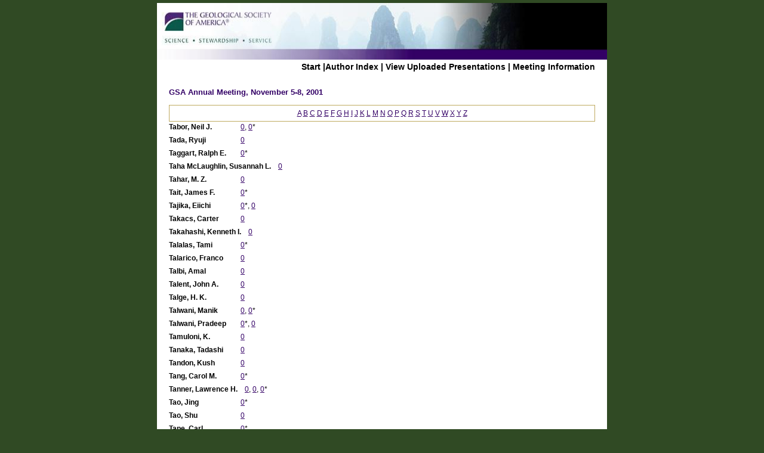

--- FILE ---
content_type: text/html; charset=utf-8
request_url: https://gsa.confex.com/gsa/2001AM/webprogram/authort.html
body_size: 4440
content:
<!DOCTYPE html>
<html>
	<head>
		<meta http-equiv="X-UA-Compatible" content="IE=edge">
		<link href="stylesheets/webprogram.css" rel="stylesheet" type="text/css">
		<title>GSA Annual Meeting, November 5-8, 2001: Author Index T</title>
		
	</head>

	<body class="authorindex">

		<div class="page">

			<a name="top"></a>
			<div class="banner">
	<a href="http://www.geosociety.org" target="_blank"><img src="/img/gsa/banner.jpg" alt="[Visit Client Website]"></a>
</div>


			
				<div class="navigation">
	<a href="start.html" >Start</a> |<a href="authora.html" class="currentpage">Author Index</a> | 

	
		
			<a href="uploadlistall.html" >View Uploaded Presentations</a> | 
		
<a href="http://www.geosociety.org">Meeting Information</a></div>

			

			<div class="move">

				
				<h1 class="meetingTitle">GSA Annual Meeting, November 5-8, 2001</h2>

				

				<div class="content">
					

	<div class="alphalist">
	
		<a href="authora.html">A</a>
	
		<a href="authorb.html">B</a>
	
		<a href="authorc.html">C</a>
	
		<a href="authord.html">D</a>
	
		<a href="authore.html">E</a>
	
		<a href="authorf.html">F</a>
	
		<a href="authorg.html">G</a>
	
		<a href="authorh.html">H</a>
	
		<a href="authori.html">I</a>
	
		<a href="authorj.html">J</a>
	
		<a href="authork.html">K</a>
	
		<a href="authorl.html">L</a>
	
		<a href="authorm.html">M</a>
	
		<a href="authorn.html">N</a>
	
		<a href="authoro.html">O</a>
	
		<a href="authorp.html">P</a>
	
		<a href="authorq.html">Q</a>
	
		<a href="authorr.html">R</a>
	
		<a href="authors.html">S</a>
	
		<a href="authort.html">T</a>
	
		<a href="authoru.html">U</a>
	
		<a href="authorv.html">V</a>
	
		<a href="authorw.html">W</a>
	
		<a href="authorx.html">X</a>
	
		<a href="authory.html">Y</a>
	
		<a href="authorz.html">Z</a>
	
</div>
	
	
		
<div class="item">
	<div class="author">
		
			Tabor, Neil J.
		
	</div>
	<div class="papers">
		
			<a href="Paper25122.html">0</a></span>,
		
			<a href="Paper28399.html">0</a>*</span>
		
	</div>
</div>

	
		
<div class="item">
	<div class="author">
		
			Tada, Ryuji
		
	</div>
	<div class="papers">
		
			<a href="Paper26788.html">0</a></span>
		
	</div>
</div>

	
		
<div class="item">
	<div class="author">
		
			Taggart, Ralph E.
		
	</div>
	<div class="papers">
		
			<a href="Paper22815.html">0</a>*</span>
		
	</div>
</div>

	
		
<div class="item">
	<div class="author">
		
			Taha McLaughlin, Susannah L.
		
	</div>
	<div class="papers">
		
			<a href="Paper25953.html">0</a></span>
		
	</div>
</div>

	
		
<div class="item">
	<div class="author">
		
			Tahar, M. Z.
		
	</div>
	<div class="papers">
		
			<a href="Paper25618.html">0</a></span>
		
	</div>
</div>

	
		
<div class="item">
	<div class="author">
		
			Tait, James F.
		
	</div>
	<div class="papers">
		
			<a href="Paper27491.html">0</a>*</span>
		
	</div>
</div>

	
		
<div class="item">
	<div class="author">
		
			Tajika, Eiichi
		
	</div>
	<div class="papers">
		
			<a href="Paper26787.html">0</a>*</span>,
		
			<a href="Paper26788.html">0</a></span>
		
	</div>
</div>

	
		
<div class="item">
	<div class="author">
		
			Takacs, Carter
		
	</div>
	<div class="papers">
		
			<a href="Paper26837.html">0</a></span>
		
	</div>
</div>

	
		
<div class="item">
	<div class="author">
		
			Takahashi, Kenneth I.
		
	</div>
	<div class="papers">
		
			<a href="Paper13870.html">0</a></span>
		
	</div>
</div>

	
		
<div class="item">
	<div class="author">
		
			Talalas, Tami
		
	</div>
	<div class="papers">
		
			<a href="Paper23617.html">0</a>*</span>
		
	</div>
</div>

	
		
<div class="item">
	<div class="author">
		
			Talarico, Franco
		
	</div>
	<div class="papers">
		
			<a href="Paper23642.html">0</a></span>
		
	</div>
</div>

	
		
<div class="item">
	<div class="author">
		
			Talbi, Amal
		
	</div>
	<div class="papers">
		
			<a href="Paper21629.html">0</a></span>
		
	</div>
</div>

	
		
<div class="item">
	<div class="author">
		
			Talent, John A.
		
	</div>
	<div class="papers">
		
			<a href="Paper28211.html">0</a></span>
		
	</div>
</div>

	
		
<div class="item">
	<div class="author">
		
			Talge, H. K.
		
	</div>
	<div class="papers">
		
			<a href="Paper20105.html">0</a></span>
		
	</div>
</div>

	
		
<div class="item">
	<div class="author">
		
			Talwani, Manik
		
	</div>
	<div class="papers">
		
			<a href="Paper19194.html">0</a></span>,
		
			<a href="Paper21687.html">0</a>*</span>
		
	</div>
</div>

	
		
<div class="item">
	<div class="author">
		
			Talwani, Pradeep
		
	</div>
	<div class="papers">
		
			<a href="Paper21801.html">0</a>*</span>,
		
			<a href="Paper21835.html">0</a></span>
		
	</div>
</div>

	
		
<div class="item">
	<div class="author">
		
			Tamuloni, K.
		
	</div>
	<div class="papers">
		
			<a href="Paper23111.html">0</a></span>
		
	</div>
</div>

	
		
<div class="item">
	<div class="author">
		
			Tanaka, Tadashi
		
	</div>
	<div class="papers">
		
			<a href="Paper25100.html">0</a></span>
		
	</div>
</div>

	
		
<div class="item">
	<div class="author">
		
			Tandon, Kush
		
	</div>
	<div class="papers">
		
			<a href="Paper28352.html">0</a></span>
		
	</div>
</div>

	
		
<div class="item">
	<div class="author">
		
			Tang, Carol M.
		
	</div>
	<div class="papers">
		
			<a href="Paper28443.html">0</a>*</span>
		
	</div>
</div>

	
		
<div class="item">
	<div class="author">
		
			Tanner, Lawrence H.
		
	</div>
	<div class="papers">
		
			<a href="Paper20687.html">0</a></span>,
		
			<a href="Paper20799.html">0</a></span>,
		
			<a href="Paper21127.html">0</a>*</span>
		
	</div>
</div>

	
		
<div class="item">
	<div class="author">
		
			Tao, Jing
		
	</div>
	<div class="papers">
		
			<a href="Paper25937.html">0</a>*</span>
		
	</div>
</div>

	
		
<div class="item">
	<div class="author">
		
			Tao, Shu
		
	</div>
	<div class="papers">
		
			<a href="Paper23771.html">0</a></span>
		
	</div>
</div>

	
		
<div class="item">
	<div class="author">
		
			Tape, Carl
		
	</div>
	<div class="papers">
		
			<a href="Paper28597.html">0</a>*</span>
		
	</div>
</div>

	
		
<div class="item">
	<div class="author">
		
			Tappa, Eric
		
	</div>
	<div class="papers">
		
			<a href="Paper24265.html">0</a></span>
		
	</div>
</div>

	
		
<div class="item">
	<div class="author">
		
			Tappa, Eric J.
		
	</div>
	<div class="papers">
		
			<a href="Paper25634.html">0</a></span>
		
	</div>
</div>

	
		
<div class="item">
	<div class="author">
		
			Taranik, James V.
		
	</div>
	<div class="papers">
		
			<a href="Paper17291.html">0</a>*</span>,
		
			<a href="Paper21352.html">0</a></span>,
		
			<a href="Paper23203.html">0</a></span>
		
	</div>
</div>

	
		
<div class="item">
	<div class="author">
		
			Tarhule-Lips, Rozemarijn F.A.
		
	</div>
	<div class="papers">
		
			<a href="Paper27291.html">0</a>*</span>
		
	</div>
</div>

	
		
<div class="item">
	<div class="author">
		
			Tary, Anna K.
		
	</div>
	<div class="papers">
		
			<a href="Paper28165.html">0</a>*</span>
		
	</div>
</div>

	
		
<div class="item">
	<div class="author">
		
			Taubeneck, William H.
		
	</div>
	<div class="papers">
		
			<a href="Paper28315.html">0</a></span>
		
	</div>
</div>

	
		
<div class="item">
	<div class="author">
		
			Taylor, Brian
		
	</div>
	<div class="papers">
		
			<a href="Paper22307.html">0</a></span>
		
	</div>
</div>

	
		
<div class="item">
	<div class="author">
		
			Taylor, Charlotte
		
	</div>
	<div class="papers">
		
			<a href="Paper28063.html">0</a></span>
		
	</div>
</div>

	
		
<div class="item">
	<div class="author">
		
			Taylor, Cliff D.
		
	</div>
	<div class="papers">
		
			<a href="Paper26027.html">0</a></span>
		
	</div>
</div>

	
		
<div class="item">
	<div class="author">
		
			Taylor, D.
		
	</div>
	<div class="papers">
		
			<a href="Paper24706.html">0</a></span>
		
	</div>
</div>

	
		
<div class="item">
	<div class="author">
		
			Taylor Jr, Hugh P.
		
	</div>
	<div class="papers">
		
			<a href="Paper27307.html">0</a></span>
		
	</div>
</div>

	
		
<div class="item">
	<div class="author">
		
			Taylor, John F.
		
	</div>
	<div class="papers">
		
			<a href="Paper28294.html">0</a>*</span>
		
	</div>
</div>

	
		
<div class="item">
	<div class="author">
		
			Taylor, Penny M.
		
	</div>
	<div class="papers">
		
			<a href="Paper22768.html">0</a>*</span>
		
	</div>
</div>

	
		
<div class="item">
	<div class="author">
		
			Taylor, Roger, G.
		
	</div>
	<div class="papers">
		
			<a href="Paper19682.html">0</a></span>
		
	</div>
</div>

	
		
<div class="item">
	<div class="author">
		
			Taylor, Steve
		
	</div>
	<div class="papers">
		
			<a href="Paper29212.html">0</a>*</span>
		
	</div>
</div>

	
		
<div class="item">
	<div class="author">
		
			Taylor, Tatia R.
		
	</div>
	<div class="papers">
		
			<a href="Paper20823.html">0</a>*</span>
		
	</div>
</div>

	
		
<div class="item">
	<div class="author">
		
			Taylor, Tyson
		
	</div>
	<div class="papers">
		
			<a href="Paper28591.html">0</a>*</span>
		
	</div>
</div>

	
		
<div class="item">
	<div class="author">
		
			Taylor, W. J.
		
	</div>
	<div class="papers">
		
			<a href="Paper27392.html">0</a></span>
		
	</div>
</div>

	
		
<div class="item">
	<div class="author">
		
			Tchoua, F. M.
		
	</div>
	<div class="papers">
		
			<a href="Paper28127.html">0</a></span>
		
	</div>
</div>

	
		
<div class="item">
	<div class="author">
		
			Tchouankoue, J. P.
		
	</div>
	<div class="papers">
		
			<a href="Paper28127.html">0</a>*</span>
		
	</div>
</div>

	
		
<div class="item">
	<div class="author">
		
			Teagle, Damon A.H.
		
	</div>
	<div class="papers">
		
			<a href="Paper27699.html">0</a></span>
		
	</div>
</div>

	
		
<div class="item">
	<div class="author">
		
			Teas, Philip
		
	</div>
	<div class="papers">
		
			<a href="Paper20150.html">0</a></span>
		
	</div>
</div>

	
		
<div class="item">
	<div class="author">
		
			Tedesco, Lenore P.
		
	</div>
	<div class="papers">
		
			<a href="Paper28533.html">0</a></span>
		
	</div>
</div>

	
		
<div class="item">
	<div class="author">
		
			Tedford, Richard H.
		
	</div>
	<div class="papers">
		
			<a href="Paper17794.html">0</a></span>
		
	</div>
</div>

	
		
<div class="item">
	<div class="author">
		
			Teetes, George R.
		
	</div>
	<div class="papers">
		
			<a href="Paper29208.html">0</a>*</span>
		
	</div>
</div>

	
		
<div class="item">
	<div class="author">
		
			Tekeli, Okan
		
	</div>
	<div class="papers">
		
			<a href="Paper29380.html">0</a></span>
		
	</div>
</div>

	
		
<div class="item">
	<div class="author">
		
			Teller, James T.
		
	</div>
	<div class="papers">
		
			<a href="Paper13294.html">0</a></span>,
		
			<a href="Paper24785.html">0</a></span>
		
	</div>
</div>

	
		
<div class="item">
	<div class="author">
		
			Templin, J. R.
		
	</div>
	<div class="papers">
		
			<a href="Paper23887.html">0</a></span>
		
	</div>
</div>

	
		
<div class="item">
	<div class="author">
		
			ten Brink, Uri S.
		
	</div>
	<div class="papers">
		
			<a href="Paper19727.html">0</a>*</span>
		
	</div>
</div>

	
		
<div class="item">
	<div class="author">
		
			ten Brink, Uri S.
		
	</div>
	<div class="papers">
		
			<a href="Paper22972.html">0</a></span>
		
	</div>
</div>

	
		
<div class="item">
	<div class="author">
		
			TenBrink, Norm
		
	</div>
	<div class="papers">
		
			<a href="Paper26947.html">0</a></span>
		
	</div>
</div>

	
		
<div class="item">
	<div class="author">
		
			Tennison, Evelyn
		
	</div>
	<div class="papers">
		
			<a href="Paper26002.html">0</a>*</span>
		
	</div>
</div>

	
		
<div class="item">
	<div class="author">
		
			Tennyson, M.
		
	</div>
	<div class="papers">
		
			<a href="Paper18985.html">0</a></span>
		
	</div>
</div>

	
		
<div class="item">
	<div class="author">
		
			Terkla, Michael G.
		
	</div>
	<div class="papers">
		
			<a href="Paper21270.html">0</a></span>
		
	</div>
</div>

	
		
<div class="item">
	<div class="author">
		
			Terry, David B.
		
	</div>
	<div class="papers">
		
			<a href="Paper26135.html">0</a>*</span>
		
	</div>
</div>

	
		
<div class="item">
	<div class="author">
		
			Terry, Dennis O.
		
	</div>
	<div class="papers">
		
			<a href="Paper13862.html">0</a></span>,
		
			<a href="Paper14626.html">0</a></span>,
		
			<a href="Paper20155.html">0</a></span>,
		
			<a href="Paper29176.html">0</a></span>
		
	</div>
</div>

	
		
<div class="item">
	<div class="author">
		
			Terry, Michael P.
		
	</div>
	<div class="papers">
		
			<a href="Paper27477.html">0</a>*</span>
		
	</div>
</div>

	
		
<div class="item">
	<div class="author">
		
			Terry, Rebecca C.
		
	</div>
	<div class="papers">
		
			<a href="Paper26393.html">0</a>*</span>
		
	</div>
</div>

	
		
<div class="item">
	<div class="author">
		
			Tessema, Zenaw
		
	</div>
	<div class="papers">
		
			<a href="Paper17718.html">0</a></span>
		
	</div>
</div>

	
		
<div class="item">
	<div class="author">
		
			Testa, Stephen M.
		
	</div>
	<div class="papers">
		
			<a href="Paper26734.html">0</a>*</span>
		
	</div>
</div>

	
		
<div class="item">
	<div class="author">
		
			Tetlie, Odd Erik
		
	</div>
	<div class="papers">
		
			<a href="Paper14450.html">0</a></span>
		
	</div>
</div>

	
		
<div class="item">
	<div class="author">
		
			Teusch, Kristin P.
		
	</div>
	<div class="papers">
		
			<a href="Paper25325.html">0</a>*</span>
		
	</div>
</div>

	
		
<div class="item">
	<div class="author">
		
			Tevesz, Michael J.
		
	</div>
	<div class="papers">
		
			<a href="Paper17251.html">0</a></span>
		
	</div>
</div>

	
		
<div class="item">
	<div class="author">
		
			Tewksbury, Carolyn M.
		
	</div>
	<div class="papers">
		
			<a href="Paper17322.html">0</a>*</span>
		
	</div>
</div>

	
		
<div class="item">
	<div class="author">
		
			Teyssier, Christian
		
	</div>
	<div class="papers">
		
			<a href="Paper23737.html">0</a></span>,
		
			<a href="Paper26198.html">0</a></span>,
		
			<a href="Paper28241.html">0</a>*</span>,
		
			<a href="Paper28243.html">0</a></span>,
		
			<a href="Paper28734.html">0</a>*</span>
		
	</div>
</div>

	
		
<div class="item">
	<div class="author">
		
			Thames, D.
		
	</div>
	<div class="papers">
		
			<a href="Paper21889.html">0</a></span>
		
	</div>
</div>

	
		
<div class="item">
	<div class="author">
		
			Tharp, Thomas M.
		
	</div>
	<div class="papers">
		
			<a href="Paper21705.html">0</a>*</span>
		
	</div>
</div>

	
		
<div class="item">
	<div class="author">
		
			Thein, Brad
		
	</div>
	<div class="papers">
		
			<a href="Paper25805.html">0</a></span>
		
	</div>
</div>

	
		
<div class="item">
	<div class="author">
		
			Therrien, René
		
	</div>
	<div class="papers">
		
			<a href="Paper21239.html">0</a></span>,
		
			<a href="Paper22846.html">0</a></span>
		
	</div>
</div>

	
		
<div class="item">
	<div class="author">
		
			Thiboutot, Sonia
		
	</div>
	<div class="papers">
		
			<a href="Paper14987.html">0</a></span>
		
	</div>
</div>

	
		
<div class="item">
	<div class="author">
		
			Thiel, Diana L.
		
	</div>
	<div class="papers">
		
			<a href="Paper28033.html">0</a>*</span>
		
	</div>
</div>

	
		
<div class="item">
	<div class="author">
		
			Thieler, E. Robert
		
	</div>
	<div class="papers">
		
			<a href="Paper14317.html">0</a>*</span>,
		
			<a href="Paper14870.html">0</a></span>,
		
			<a href="Paper17727.html">0</a></span>
		
	</div>
</div>

	
		
<div class="item">
	<div class="author">
		
			Thieme, Donald M.
		
	</div>
	<div class="papers">
		
			<a href="Paper19070.html">0</a>*</span>
		
	</div>
</div>

	
		
<div class="item">
	<div class="author">
		
			Thoma, Greg
		
	</div>
	<div class="papers">
		
			<a href="Paper25284.html">0</a></span>
		
	</div>
</div>

	
		
<div class="item">
	<div class="author">
		
			Thomas, Christopher W.
		
	</div>
	<div class="papers">
		
			<a href="Paper22265.html">0</a>*</span>
		
	</div>
</div>

	
		
<div class="item">
	<div class="author">
		
			Thomas, Deborah J.
		
	</div>
	<div class="papers">
		
			<a href="Paper28378.html">0</a></span>
		
	</div>
</div>

	
		
<div class="item">
	<div class="author">
		
			Thomas, Ellen
		
	</div>
	<div class="papers">
		
			<a href="Paper22225.html">0</a>*</span>,
		
			<a href="Paper23070.html">0</a>*</span>,
		
			<a href="Paper26921.html">0</a></span>,
		
			<a href="Paper27629.html">0</a></span>
		
	</div>
</div>

	
		
<div class="item">
	<div class="author">
		
			Thomas, George M.
		
	</div>
	<div class="papers">
		
			<a href="Paper27588.html">0</a>*</span>
		
	</div>
</div>

	
		
<div class="item">
	<div class="author">
		
			Thomas, James M.
		
	</div>
	<div class="papers">
		
			<a href="Paper17795.html">0</a></span>,
		
			<a href="Paper25733.html">0</a></span>,
		
			<a href="Paper27580.html">0</a></span>
		
	</div>
</div>

	
		
<div class="item">
	<div class="author">
		
			Thomas, John J.
		
	</div>
	<div class="papers">
		
			<a href="Paper27893.html">0</a>*</span>
		
	</div>
</div>

	
		
<div class="item">
	<div class="author">
		
			Thomas, Kathryn J.
		
	</div>
	<div class="papers">
		
			<a href="Paper28652.html">0</a>*</span>
		
	</div>
</div>

	
		
<div class="item">
	<div class="author">
		
			Thomas, William A.
		
	</div>
	<div class="papers">
		
			<a href="Paper23858.html">0</a></span>,
		
			<a href="Paper25988.html">0</a>*</span>
		
	</div>
</div>

	
		
<div class="item">
	<div class="author">
		
			Thomas-Keprta, Kathie
		
	</div>
	<div class="papers">
		
			<a href="Paper25531.html">0</a></span>,
		
			<a href="Paper27826.html">0</a></span>,
		
			<a href="Paper28152.html">0</a></span>
		
	</div>
</div>

	
		
<div class="item">
	<div class="author">
		
			Thomas-Keprta, Kathie L.
		
	</div>
	<div class="papers">
		
			<a href="Paper24781.html">0</a></span>
		
	</div>
</div>

	
		
<div class="item">
	<div class="author">
		
			Thomasson, Joseph R.
		
	</div>
	<div class="papers">
		
			<a href="Paper28412.html">0</a></span>
		
	</div>
</div>

	
		
<div class="item">
	<div class="author">
		
			Thompson, Douglas M.
		
	</div>
	<div class="papers">
		
			<a href="Paper23615.html">0</a>*</span>
		
	</div>
</div>

	
		
<div class="item">
	<div class="author">
		
			Thompson, Jennifer
		
	</div>
	<div class="papers">
		
			<a href="Paper27900.html">0</a></span>
		
	</div>
</div>

	
		
<div class="item">
	<div class="author">
		
			Thompson, John FH.
		
	</div>
	<div class="papers">
		
			<a href="Paper14269.html">0</a></span>
		
	</div>
</div>

	
		
<div class="item">
	<div class="author">
		
			Thompson, Karl R.
		
	</div>
	<div class="papers">
		
			<a href="Paper23854.html">0</a></span>
		
	</div>
</div>

	
		
<div class="item">
	<div class="author">
		
			Thompson, Kenneth W.
		
	</div>
	<div class="papers">
		
			<a href="Paper27898.html">0</a></span>
		
	</div>
</div>

	
		
<div class="item">
	<div class="author">
		
			Thompson, M. D.
		
	</div>
	<div class="papers">
		
			<a href="Paper22300.html">0</a>*</span>
		
	</div>
</div>

	
		
<div class="item">
	<div class="author">
		
			Thompson, Michael D.
		
	</div>
	<div class="papers">
		
			<a href="Paper24682.html">0</a>*</span>,
		
			<a href="Paper28189.html">0</a></span>
		
	</div>
</div>

	
		
<div class="item">
	<div class="author">
		
			Thompson, William G.
		
	</div>
	<div class="papers">
		
			<a href="Paper28074.html">0</a>*</span>
		
	</div>
</div>

	
		
<div class="item">
	<div class="author">
		
			Thompson, Woodrow B.
		
	</div>
	<div class="papers">
		
			<a href="Paper23489.html">0</a>*</span>
		
	</div>
</div>

	
		
<div class="item">
	<div class="author">
		
			Thomson, Amanda G.
		
	</div>
	<div class="papers">
		
			<a href="Paper19015.html">0</a>*</span>
		
	</div>
</div>

	
		
<div class="item">
	<div class="author">
		
			Thomson, Bradley
		
	</div>
	<div class="papers">
		
			<a href="Paper20860.html">0</a></span>
		
	</div>
</div>

	
		
<div class="item">
	<div class="author">
		
			Thomson, Richard E.
		
	</div>
	<div class="papers">
		
			<a href="Paper25609.html">0</a></span>
		
	</div>
</div>

	
		
<div class="item">
	<div class="author">
		
			Thorleifson, L. Harvey
		
	</div>
	<div class="papers">
		
			<a href="Paper26025.html">0</a>*</span>
		
	</div>
</div>

	
		
<div class="item">
	<div class="author">
		
			Thornberry, Trista L.
		
	</div>
	<div class="papers">
		
			<a href="Paper27004.html">0</a></span>,
		
			<a href="Paper27035.html">0</a>*</span>
		
	</div>
</div>

	
		
<div class="item">
	<div class="author">
		
			Thorne, Stephen Drew
		
	</div>
	<div class="papers">
		
			<a href="Paper8809.html">0</a>*</span>
		
	</div>
</div>

	
		
<div class="item">
	<div class="author">
		
			Thorpe, Paula
		
	</div>
	<div class="papers">
		
			<a href="Paper27461.html">0</a></span>
		
	</div>
</div>

	
		
<div class="item">
	<div class="author">
		
			Thorrold, Simon
		
	</div>
	<div class="papers">
		
			<a href="Paper25273.html">0</a></span>
		
	</div>
</div>

	
		
<div class="item">
	<div class="author">
		
			Thorseth, Inngun
		
	</div>
	<div class="papers">
		
			<a href="Paper27599.html">0</a></span>
		
	</div>
</div>

	
		
<div class="item">
	<div class="author">
		
			Thorson, Robert M.
		
	</div>
	<div class="papers">
		
			<a href="Paper19001.html">0</a>*</span>
		
	</div>
</div>

	
		
<div class="item">
	<div class="author">
		
			Thunell, Robert C.
		
	</div>
	<div class="papers">
		
			<a href="Paper23172.html">0</a></span>,
		
			<a href="Paper24265.html">0</a></span>,
		
			<a href="Paper25634.html">0</a></span>
		
	</div>
</div>

	
		
<div class="item">
	<div class="author">
		
			Thurmond, Allison K.
		
	</div>
	<div class="papers">
		
			<a href="Paper26806.html">0</a>*</span>,
		
			<a href="Paper27348.html">0</a></span>
		
	</div>
</div>

	
		
<div class="item">
	<div class="author">
		
			Thurmond, John B.
		
	</div>
	<div class="papers">
		
			<a href="Paper25243.html">0</a>*</span>
		
	</div>
</div>

	
		
<div class="item">
	<div class="author">
		
			Thyne, Geoffrey
		
	</div>
	<div class="papers">
		
			<a href="Paper27401.html">0</a></span>,
		
			<a href="Paper28131.html">0</a>*</span>
		
	</div>
</div>

	
		
<div class="item">
	<div class="author">
		
			Tibert, Neil E.
		
	</div>
	<div class="papers">
		
			<a href="Paper26828.html">0</a>*</span>
		
	</div>
</div>

	
		
<div class="item">
	<div class="author">
		
			Tice, Peter E.
		
	</div>
	<div class="papers">
		
			<a href="Paper28380.html">0</a>*</span>
		
	</div>
</div>

	
		
<div class="item">
	<div class="author">
		
			Tice, Steven J.
		
	</div>
	<div class="papers">
		
			<a href="Paper23450.html">0</a></span>
		
	</div>
</div>

	
		
<div class="item">
	<div class="author">
		
			Tierney, T. E.
		
	</div>
	<div class="papers">
		
			<a href="Paper23316.html">0</a>*</span>
		
	</div>
</div>

	
		
<div class="item">
	<div class="author">
		
			Tikoff, Basil
		
	</div>
	<div class="papers">
		
			<a href="Paper14118.html">0</a></span>,
		
			<a href="Paper14244.html">0</a></span>,
		
			<a href="Paper14363.html">0</a></span>,
		
			<a href="Paper15486.html">0</a></span>,
		
			<a href="Paper25808.html">0</a></span>,
		
			<a href="Paper28459.html">0</a></span>
		
	</div>
</div>

	
		
<div class="item">
	<div class="author">
		
			Ting, Suyin
		
	</div>
	<div class="papers">
		
			<a href="Paper24342.html">0</a></span>
		
	</div>
</div>

	
		
<div class="item">
	<div class="author">
		
			Ting, Tiong-Ee
		
	</div>
	<div class="papers">
		
			<a href="Paper25284.html">0</a></span>
		
	</div>
</div>

	
		
<div class="item">
	<div class="author">
		
			Tinkham, D. K.
		
	</div>
	<div class="papers">
		
			<a href="Paper25546.html">0</a></span>,
		
			<a href="Paper28768.html">0</a>*</span>
		
	</div>
</div>

	
		
<div class="item">
	<div class="author">
		
			Tinkler, Keith J.
		
	</div>
	<div class="papers">
		
			<a href="Paper25357.html">0</a>*</span>
		
	</div>
</div>

	
		
<div class="item">
	<div class="author">
		
			Titus, Sarah J.
		
	</div>
	<div class="papers">
		
			<a href="Paper14363.html">0</a>*</span>
		
	</div>
</div>

	
		
<div class="item">
	<div class="author">
		
			Tobias, Craig
		
	</div>
	<div class="papers">
		
			<a href="Paper24588.html">0</a></span>
		
	</div>
</div>

	
		
<div class="item">
	<div class="author">
		
			Tobin, Kenneth J.
		
	</div>
	<div class="papers">
		
			<a href="Paper14348.html">0</a>*</span>
		
	</div>
</div>

	
		
<div class="item">
	<div class="author">
		
			Todd, Christopher D.
		
	</div>
	<div class="papers">
		
			<a href="Paper14456.html">0</a></span>
		
	</div>
</div>

	
		
<div class="item">
	<div class="author">
		
			Todd, Jonathan A.
		
	</div>
	<div class="papers">
		
			<a href="Paper27656.html">0</a></span>
		
	</div>
</div>

	
		
<div class="item">
	<div class="author">
		
			Tohver, Eric
		
	</div>
	<div class="papers">
		
			<a href="Paper25323.html">0</a>*</span>
		
	</div>
</div>

	
		
<div class="item">
	<div class="author">
		
			Toke, Nathan
		
	</div>
	<div class="papers">
		
			<a href="Paper25262.html">0</a></span>
		
	</div>
</div>

	
		
<div class="item">
	<div class="author">
		
			Tollo, Richard
		
	</div>
	<div class="papers">
		
			<a href="Paper21634.html">0</a>*</span>
		
	</div>
</div>

	
		
<div class="item">
	<div class="author">
		
			Tomascak, Paul B.
		
	</div>
	<div class="papers">
		
			<a href="Paper27389.html">0</a>*</span>
		
	</div>
</div>

	
		
<div class="item">
	<div class="author">
		
			Tomitani, Akiko
		
	</div>
	<div class="papers">
		
			<a href="Paper28090.html">0</a>*</span>
		
	</div>
</div>

	
		
<div class="item">
	<div class="author">
		
			Tommasi, Andréa
		
	</div>
	<div class="papers">
		
			<a href="Paper26957.html">0</a></span>
		
	</div>
</div>

	
		
<div class="item">
	<div class="author">
		
			Tonarini, Sonia
		
	</div>
	<div class="papers">
		
			<a href="Paper27590.html">0</a></span>
		
	</div>
</div>

	
		
<div class="item">
	<div class="author">
		
			Tonkin, Matthew J.
		
	</div>
	<div class="papers">
		
			<a href="Paper28267.html">0</a>*</span>
		
	</div>
</div>

	
		
<div class="item">
	<div class="author">
		
			Toothill, William
		
	</div>
	<div class="papers">
		
			<a href="Paper25693.html">0</a></span>
		
	</div>
</div>

	
		
<div class="item">
	<div class="author">
		
			Toran, Laura
		
	</div>
	<div class="papers">
		
			<a href="Paper21604.html">0</a>*</span>
		
	</div>
</div>

	
		
<div class="item">
	<div class="author">
		
			Törnqvist, Torbjörn E.
		
	</div>
	<div class="papers">
		
			<a href="Paper27598.html">0</a>*</span>
		
	</div>
</div>

	
		
<div class="item">
	<div class="author">
		
			Toro, Jaime
		
	</div>
	<div class="papers">
		
			<a href="Paper28659.html">0</a>*</span>
		
	</div>
</div>

	
		
<div class="item">
	<div class="author">
		
			Torres, Raymond
		
	</div>
	<div class="papers">
		
			<a href="Paper19373.html">0</a></span>
		
	</div>
</div>

	
		
<div class="item">
	<div class="author">
		
			Torsvik, Terje
		
	</div>
	<div class="papers">
		
			<a href="Paper27599.html">0</a></span>
		
	</div>
</div>

	
		
<div class="item">
	<div class="author">
		
			Toteu, S. Felix
		
	</div>
	<div class="papers">
		
			<a href="Paper24626.html">0</a>*</span>,
		
			<a href="Paper28127.html">0</a></span>
		
	</div>
</div>

	
		
<div class="item">
	<div class="author">
		
			Toth, Nicholas
		
	</div>
	<div class="papers">
		
			<a href="Paper14140.html">0</a></span>
		
	</div>
</div>

	
		
<div class="item">
	<div class="author">
		
			Totten, Iris Moreno
		
	</div>
	<div class="papers">
		
			<a href="Paper28554.html">0</a>*</span>
		
	</div>
</div>

	
		
<div class="item">
	<div class="author">
		
			Totten, Matthew W.
		
	</div>
	<div class="papers">
		
			<a href="Paper28437.html">0</a>*</span>
		
	</div>
</div>

	
		
<div class="item">
	<div class="author">
		
			Townsend, M. A.
		
	</div>
	<div class="papers">
		
			<a href="Paper26024.html">0</a></span>
		
	</div>
</div>

	
		
<div class="item">
	<div class="author">
		
			Tracy, Robert J.
		
	</div>
	<div class="papers">
		
			<a href="Paper23578.html">0</a>*</span>
		
	</div>
</div>

	
		
<div class="item">
	<div class="author">
		
			Trainor, Robert J.
		
	</div>
	<div class="papers">
		
			<a href="Paper22400.html">0</a>*</span>
		
	</div>
</div>

	
		
<div class="item">
	<div class="author">
		
			Trappe, Carleigh A.
		
	</div>
	<div class="papers">
		
			<a href="Paper23492.html">0</a></span>
		
	</div>
</div>

	
		
<div class="item">
	<div class="author">
		
			Travers, Constance
		
	</div>
	<div class="papers">
		
			<a href="Paper28365.html">0</a></span>
		
	</div>
</div>

	
		
<div class="item">
	<div class="author">
		
			Travis, B. J.
		
	</div>
	<div class="papers">
		
			<a href="Paper28680.html">0</a></span>
		
	</div>
</div>

	
		
<div class="item">
	<div class="author">
		
			Traykovski, Peter
		
	</div>
	<div class="papers">
		
			<a href="Paper26892.html">0</a>*</span>,
		
			<a href="Paper27682.html">0</a></span>,
		
			<a href="Paper28670.html">0</a></span>
		
	</div>
</div>

	
		
<div class="item">
	<div class="author">
		
			Treagus, Jack E.
		
	</div>
	<div class="papers">
		
			<a href="Paper14549.html">0</a></span>
		
	</div>
</div>

	
		
<div class="item">
	<div class="author">
		
			Treagus, Susan H.
		
	</div>
	<div class="papers">
		
			<a href="Paper14549.html">0</a>*</span>
		
	</div>
</div>

	
		
<div class="item">
	<div class="author">
		
			Treiman, Allan
		
	</div>
	<div class="papers">
		
			<a href="Paper29177.html">0</a></span>
		
	</div>
</div>

	
		
<div class="item">
	<div class="author">
		
			Treiman, Allan H.
		
	</div>
	<div class="papers">
		
			<a href="Paper26083.html">0</a></span>
		
	</div>
</div>

	
		
<div class="item">
	<div class="author">
		
			Treloar, Peter J.
		
	</div>
	<div class="papers">
		
			<a href="Paper20085.html">0</a>*</span>
		
	</div>
</div>

	
		
<div class="item">
	<div class="author">
		
			Tremain, Emily S.
		
	</div>
	<div class="papers">
		
			<a href="Paper25556.html">0</a></span>,
		
			<a href="Paper25667.html">0</a>*</span>,
		
			<a href="Paper25757.html">0</a></span>
		
	</div>
</div>

	
		
<div class="item">
	<div class="author">
		
			Tremblay, Alain
		
	</div>
	<div class="papers">
		
			<a href="Paper19374.html">0</a>*</span>,
		
			<a href="Paper26821.html">0</a></span>
		
	</div>
</div>

	
		
<div class="item">
	<div class="author">
		
			Triplehorn, Don M.
		
	</div>
	<div class="papers">
		
			<a href="Paper20282.html">0</a></span>
		
	</div>
</div>

	
		
<div class="item">
	<div class="author">
		
			Triplehorn, Julia H.
		
	</div>
	<div class="papers">
		
			<a href="Paper23153.html">0</a>*</span>
		
	</div>
</div>

	
		
<div class="item">
	<div class="author">
		
			Troost, Kathy Goetz
		
	</div>
	<div class="papers">
		
			<a href="Paper27756.html">0</a></span>
		
	</div>
</div>

	
		
<div class="item">
	<div class="author">
		
			Trop, Jeffrey M.
		
	</div>
	<div class="papers">
		
			<a href="Paper28441.html">0</a>*</span>,
		
			<a href="Paper28538.html">0</a></span>
		
	</div>
</div>

	
		
<div class="item">
	<div class="author">
		
			Trotter, Amanda E.
		
	</div>
	<div class="papers">
		
			<a href="Paper28474.html">0</a>*</span>
		
	</div>
</div>

	
		
<div class="item">
	<div class="author">
		
			Trout, Melissa K.
		
	</div>
	<div class="papers">
		
			<a href="Paper21270.html">0</a></span>
		
	</div>
</div>

	
		
<div class="item">
	<div class="author">
		
			Trowbridge, Kelly
		
	</div>
	<div class="papers">
		
			<a href="Paper28452.html">0</a></span>
		
	</div>
</div>

	
		
<div class="item">
	<div class="author">
		
			Trujillo, E.
		
	</div>
	<div class="papers">
		
			<a href="Paper27264.html">0</a></span>
		
	</div>
</div>

	
		
<div class="item">
	<div class="author">
		
			Trupe, Charles H.
		
	</div>
	<div class="papers">
		
			<a href="Paper24247.html">0</a></span>,
		
			<a href="Paper27379.html">0</a>*</span>
		
	</div>
</div>

	
		
<div class="item">
	<div class="author">
		
			Trytten, Brad
		
	</div>
	<div class="papers">
		
			<a href="Paper28267.html">0</a></span>
		
	</div>
</div>

	
		
<div class="item">
	<div class="author">
		
			Tsapin, Alexandre I.
		
	</div>
	<div class="papers">
		
			<a href="Paper28488.html">0</a>*</span>
		
	</div>
</div>

	
		
<div class="item">
	<div class="author">
		
			Tubiolo, Anne
		
	</div>
	<div class="papers">
		
			<a href="Paper19412.html">0</a></span>
		
	</div>
</div>

	
		
<div class="item">
	<div class="author">
		
			Tucci, Patrick
		
	</div>
	<div class="papers">
		
			<a href="Paper17718.html">0</a>*</span>
		
	</div>
</div>

	
		
<div class="item">
	<div class="author">
		
			Tuccillo, Mary Ellen
		
	</div>
	<div class="papers">
		
			<a href="Paper26863.html">0</a>*</span>
		
	</div>
</div>

	
		
<div class="item">
	<div class="author">
		
			Tucker, Mary Evelyn
		
	</div>
	<div class="papers">
		
			<a href="Paper26535.html">0</a>*</span>
		
	</div>
</div>

	
		
<div class="item">
	<div class="author">
		
			Tucker, Robert D.
		
	</div>
	<div class="papers">
		
			<a href="Paper27257.html">0</a>*</span>,
		
			<a href="Paper28612.html">0</a></span>
		
	</div>
</div>

	
		
<div class="item">
	<div class="author">
		
			Tudor, Elizabeth A.
		
	</div>
	<div class="papers">
		
			<a href="Paper17198.html">0</a></span>
		
	</div>
</div>

	
		
<div class="item">
	<div class="author">
		
			Tullis, Jan
		
	</div>
	<div class="papers">
		
			<a href="Paper26360.html">0</a></span>,
		
			<a href="Paper26889.html">0</a>*</span>
		
	</div>
</div>

	
		
<div class="item">
	<div class="author">
		
			Tulloch, Andrew
		
	</div>
	<div class="papers">
		
			<a href="Paper20108.html">0</a></span>
		
	</div>
</div>

	
		
<div class="item">
	<div class="author">
		
			Tully, Lancen S.
		
	</div>
	<div class="papers">
		
			<a href="Paper26305.html">0</a>*</span>
		
	</div>
</div>

	
		
<div class="item">
	<div class="author">
		
			Tummings, Michael C.
		
	</div>
	<div class="papers">
		
			<a href="Paper25892.html">0</a></span>
		
	</div>
</div>

	
		
<div class="item">
	<div class="author">
		
			Tumyr, Ole
		
	</div>
	<div class="papers">
		
			<a href="Paper27599.html">0</a></span>
		
	</div>
</div>

	
		
<div class="item">
	<div class="author">
		
			Tuncay, Kagan
		
	</div>
	<div class="papers">
		
			<a href="Paper28352.html">0</a></span>
		
	</div>
</div>

	
		
<div class="item">
	<div class="author">
		
			Tur, Nataliya A.
		
	</div>
	<div class="papers">
		
			<a href="Paper19816.html">0</a>*</span>,
		
			<a href="Paper25377.html">0</a>*</span>
		
	</div>
</div>

	
		
<div class="item">
	<div class="author">
		
			Turich, Courtney Hanna
		
	</div>
	<div class="papers">
		
			<a href="Paper27453.html">0</a>*</span>
		
	</div>
</div>

	
		
<div class="item">
	<div class="author">
		
			Turin, H. J.
		
	</div>
	<div class="papers">
		
			<a href="Paper22351.html">0</a>*</span>
		
	</div>
</div>

	
		
<div class="item">
	<div class="author">
		
			Turk, Ivan
		
	</div>
	<div class="papers">
		
			<a href="Paper16493.html">0</a></span>
		
	</div>
</div>

	
		
<div class="item">
	<div class="author">
		
			Turner, A. Keith
		
	</div>
	<div class="papers">
		
			<a href="Paper23746.html">0</a>*</span>,
		
			<a href="Paper27401.html">0</a></span>
		
	</div>
</div>

	
		
<div class="item">
	<div class="author">
		
			Turner, Kent
		
	</div>
	<div class="papers">
		
			<a href="Paper27798.html">0</a></span>
		
	</div>
</div>

	
		
<div class="item">
	<div class="author">
		
			Turner, Lawrence E.
		
	</div>
	<div class="papers">
		
			<a href="Paper23759.html">0</a></span>
		
	</div>
</div>

	
		
<div class="item">
	<div class="author">
		
			Turner, Simon P.
		
	</div>
	<div class="papers">
		
			<a href="Paper29401.html">0</a>*</span>
		
	</div>
</div>

	
		
<div class="item">
	<div class="author">
		
			Turrini-Smith, Leslie A.
		
	</div>
	<div class="papers">
		
			<a href="Paper26752.html">0</a></span>
		
	</div>
</div>

	
		
<div class="item">
	<div class="author">
		
			Tütken, Thomas
		
	</div>
	<div class="papers">
		
			<a href="Paper26758.html">0</a>*</span>
		
	</div>
</div>

	
		
<div class="item">
	<div class="author">
		
			Tutos, Ileana
		
	</div>
	<div class="papers">
		
			<a href="Paper29212.html">0</a></span>
		
	</div>
</div>

	
		
<div class="item">
	<div class="author">
		
			Tuttle, M.L.W.
		
	</div>
	<div class="papers">
		
			<a href="Paper26237.html">0</a>*</span>
		
	</div>
</div>

	
		
<div class="item">
	<div class="author">
		
			Twichell, David C.
		
	</div>
	<div class="papers">
		
			<a href="Paper19379.html">0</a></span>,
		
			<a href="Paper25448.html">0</a>*</span>,
		
			<a href="Paper26816.html">0</a></span>,
		
			<a href="Paper28516.html">0</a></span>,
		
			<a href="Paper28912.html">0</a></span>,
		
			<a href="Paper29048.html">0</a></span>
		
	</div>
</div>

	
		
<div class="item">
	<div class="author">
		
			Twitchett, Richard
		
	</div>
	<div class="papers">
		
			<a href="Paper27280.html">0</a></span>
		
	</div>
</div>

	
		
<div class="item">
	<div class="author">
		
			Tyler, Scott W.
		
	</div>
	<div class="papers">
		
			<a href="Paper21777.html">0</a>*</span>
		
	</div>
</div>

	
		
<div class="item">
	<div class="author">
		
			Tyra, Mark A.
		
	</div>
	<div class="papers">
		
			<a href="Paper21264.html">0</a>*</span>
		
	</div>
</div>

	
		
<div class="item">
	<div class="author">
		
			Tyson, Amanda R.
		
	</div>
	<div class="papers">
		
			<a href="Paper29060.html">0</a>*</span>
		
	</div>
</div>

	
		
<div class="item">
	<div class="author">
		
			Tzankov, T.
		
	</div>
	<div class="papers">
		
			<a href="Paper25742.html">0</a></span>
		
	</div>
</div>

	
	
	<div class="alphalist">
	
		<a href="authora.html">A</a>
	
		<a href="authorb.html">B</a>
	
		<a href="authorc.html">C</a>
	
		<a href="authord.html">D</a>
	
		<a href="authore.html">E</a>
	
		<a href="authorf.html">F</a>
	
		<a href="authorg.html">G</a>
	
		<a href="authorh.html">H</a>
	
		<a href="authori.html">I</a>
	
		<a href="authorj.html">J</a>
	
		<a href="authork.html">K</a>
	
		<a href="authorl.html">L</a>
	
		<a href="authorm.html">M</a>
	
		<a href="authorn.html">N</a>
	
		<a href="authoro.html">O</a>
	
		<a href="authorp.html">P</a>
	
		<a href="authorq.html">Q</a>
	
		<a href="authorr.html">R</a>
	
		<a href="authors.html">S</a>
	
		<a href="authort.html">T</a>
	
		<a href="authoru.html">U</a>
	
		<a href="authorv.html">V</a>
	
		<a href="authorw.html">W</a>
	
		<a href="authorx.html">X</a>
	
		<a href="authory.html">Y</a>
	
		<a href="authorz.html">Z</a>
	
</div>


				</div>
			</div>

		</div>

	</body>
</html>
	
